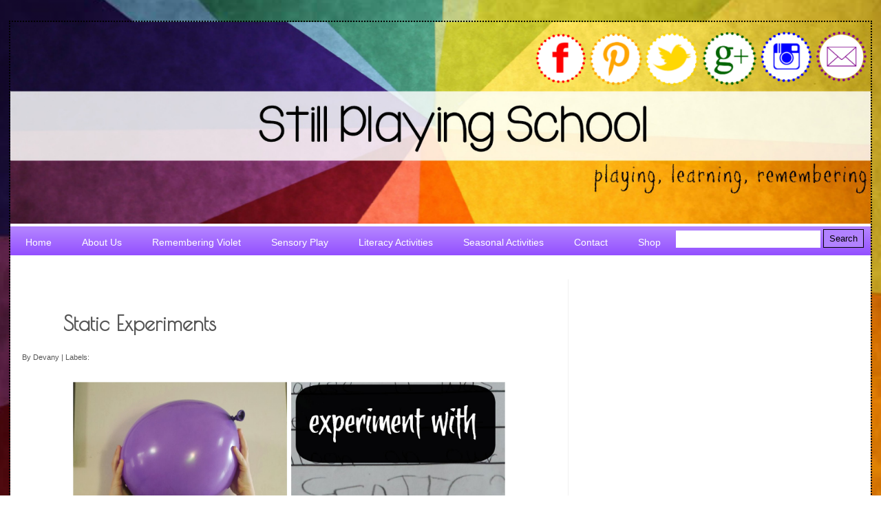

--- FILE ---
content_type: text/html; charset=UTF-8
request_url: https://www.stillplayingschool.com/2014/01/static-experiments.html
body_size: 19483
content:
<!DOCTYPE html>
<html class='v2' dir='ltr' xmlns='http://www.w3.org/1999/xhtml' xmlns:b='http://www.google.com/2005/gml/b' xmlns:data='http://www.google.com/2005/gml/data' xmlns:expr='http://www.google.com/2005/gml/expr'>
<head>
<link href='https://www.blogger.com/static/v1/widgets/335934321-css_bundle_v2.css' rel='stylesheet' type='text/css'/>
<!-- Google Tag Manager for Collective Bias -->
<script type='text/javascript'>
dataLayer = [{
	'trackingID':'UA-61181416-20',
	'javaScriptVersion':'analytics.js',
	'homePageURL':'http://www.stillplayingschool.com/'
}];
</script>
<noscript><iframe height='0' src='//www.googletagmanager.com/ns.html?id=GTM-PBN79J' style='display:none;visibility:hidden' width='0'></iframe></noscript>
<script type='text/javascript'>/*<![CDATA[*/(function(w,d,s,l,i){w[l]=w[l]||[];
w[l].push({'gtm.start':new Date().getTime(),event:'gtm.js'});
var f=d.getElementsByTagName(s)[0],j=d.createElement(s),dl=l!='dataLayer'?'&l='+l:'';
j.async=true;j.src='//www.googletagmanager.com/gtm.js?id='+i+dl;
f.parentNode.insertBefore(j,f);})(window,document,'script','dataLayer','GTM-PBN79J');
/*]]>*/</script>
<!-- End Google Tag Manager -->
<link href="//fonts.googleapis.com/css?family=Poiret+One" rel="stylesheet" type="text/css">
<meta content='width=1100' name='viewport'/>
<script data-cfasync='false' data-noptimize='1' src='//scripts.mediavine.com/tags/still-playing-school.js' type='text/javascript'></script>
<meta content='text/html; charset=UTF-8' http-equiv='Content-Type'/>
<meta content='blogger' name='generator'/>
<link href='https://www.stillplayingschool.com/favicon.ico' rel='icon' type='image/x-icon'/>
<link href='https://www.stillplayingschool.com/2014/01/static-experiments.html' rel='canonical'/>
<link rel="alternate" type="application/atom+xml" title="Still Playing School - Atom" href="https://www.stillplayingschool.com/feeds/posts/default" />
<link rel="alternate" type="application/rss+xml" title="Still Playing School - RSS" href="https://www.stillplayingschool.com/feeds/posts/default?alt=rss" />
<link rel="service.post" type="application/atom+xml" title="Still Playing School - Atom" href="https://www.blogger.com/feeds/4197809670591896593/posts/default" />

<link rel="alternate" type="application/atom+xml" title="Still Playing School - Atom" href="https://www.stillplayingschool.com/feeds/4734033109070985427/comments/default" />
<!--Can't find substitution for tag [blog.ieCssRetrofitLinks]-->
<link href='https://blogger.googleusercontent.com/img/b/R29vZ2xl/AVvXsEiChtAJHNUHvou1YGREqvpDEXxyGqXpwW4uXXF7Ur173UoSGSkvuAWg34tVPErB1qn6uy11q8aS4nJDnTfmGZOMAfJJYnz5N2PgFrydoH6s6ZD_KXpwFU_qBtSkJooY5opaiDkqnpLPqmg/s1600/balloon-static-experiements.jpg' rel='image_src'/>
<meta content='Several experiments to do with static and balloons' name='description'/>
<meta content='https://www.stillplayingschool.com/2014/01/static-experiments.html' property='og:url'/>
<meta content='Static Experiments ' property='og:title'/>
<meta content='Several experiments to do with static and balloons' property='og:description'/>
<meta content='https://blogger.googleusercontent.com/img/b/R29vZ2xl/AVvXsEiChtAJHNUHvou1YGREqvpDEXxyGqXpwW4uXXF7Ur173UoSGSkvuAWg34tVPErB1qn6uy11q8aS4nJDnTfmGZOMAfJJYnz5N2PgFrydoH6s6ZD_KXpwFU_qBtSkJooY5opaiDkqnpLPqmg/w1200-h630-p-k-no-nu/balloon-static-experiements.jpg' property='og:image'/>
<title>Static Experiments  | Still Playing School</title>
<style type='text/css'>@font-face{font-family:'Josefin Slab';font-style:normal;font-weight:400;font-display:swap;src:url(//fonts.gstatic.com/s/josefinslab/v29/lW-swjwOK3Ps5GSJlNNkMalNpiZe_ldbOR4W71msR349Lw.ttf)format('truetype');}</style>
<style id='page-skin-1' type='text/css'><!--
/*
-----------------------------------------------
Blogger Template Style
Name:     Simple
Designer: Josh Peterson
URL:      www.noaesthetic.com
----------------------------------------------- */
/* Variable definitions
====================
<Variable name="keycolor" description="Main Color" type="color" default="#66bbdd"/>
<Group description="Page Text" selector="body">
<Variable name="body.font" description="Font" type="font"
default="normal normal 12px Arial, Tahoma, Helvetica, FreeSans, sans-serif"/>
<Variable name="body.text.color" description="Text Color" type="color" default="#222222"/>
</Group>
<Group description="Backgrounds" selector=".body-fauxcolumns-outer">
<Variable name="body.background.color" description="Outer Background" type="color" default="#66bbdd"/>
<Variable name="content.background.color" description="Main Background" type="color" default="#ffffff"/>
<Variable name="header.background.color" description="Header Background" type="color" default="transparent"/>
</Group>
<Group description="Links" selector=".main-outer">
<Variable name="link.color" description="Link Color" type="color" default="#2288bb"/>
<Variable name="link.visited.color" description="Visited Color" type="color" default="#888888"/>
<Variable name="link.hover.color" description="Hover Color" type="color" default="#33aaff"/>
</Group>
<Group description="Blog Title" selector=".header h1">
<Variable name="header.font" description="Font" type="font"
default="normal normal 60px Arial, Tahoma, Helvetica, FreeSans, sans-serif"/>
<Variable name="header.text.color" description="Title Color" type="color" default="#3399bb" />
</Group>
<Group description="Blog Description" selector=".header .description">
<Variable name="description.text.color" description="Description Color" type="color"
default="#777777" />
</Group>
<Group description="Tabs Text" selector=".tabs-inner .widget li a">
<Variable name="tabs.font" description="Font" type="font"
default="normal normal 14px Arial, Tahoma, Helvetica, FreeSans, sans-serif"/>
<Variable name="tabs.text.color" description="Text Color" type="color" default="#999999"/>
<Variable name="tabs.selected.text.color" description="Selected Color" type="color" default="#000000"/>
</Group>
<Group description="Tabs Background" selector=".tabs-outer .PageList">
<Variable name="tabs.background.color" description="Background Color" type="color" default="#f5f5f5"/>
<Variable name="tabs.selected.background.color" description="Selected Color" type="color" default="#eeeeee"/>
</Group>
<Group description="Post Title" selector="h3.post-title, .comments h4">
<Variable name="post.title.font" description="Font" type="font"
default="normal normal 22px Arial, Tahoma, Helvetica, FreeSans, sans-serif"/>
</Group>
<Group description="Date Header" selector=".date-header">
<Variable name="date.header.color" description="Text Color" type="color"
default="#565656"/>
<Variable name="date.header.background.color" description="Background Color" type="color"
default="transparent"/>
</Group>
<Group description="Post Footer" selector=".post-footer">
<Variable name="post.footer.text.color" description="Text Color" type="color" default="#666666"/>
<Variable name="post.footer.background.color" description="Background Color" type="color"
default="#f9f9f9"/>
<Variable name="post.footer.border.color" description="Shadow Color" type="color" default="#eeeeee"/>
</Group>
<Group description="Gadgets" selector="h2">
<Variable name="widget.title.font" description="Title Font" type="font"
default="normal bold 11px Arial, Tahoma, Helvetica, FreeSans, sans-serif"/>
<Variable name="widget.title.text.color" description="Title Color" type="color" default="#000000"/>
<Variable name="widget.alternate.text.color" description="Alternate Color" type="color" default="#999999"/>
</Group>
<Group description="Images" selector=".main-inner">
<Variable name="image.background.color" description="Background Color" type="color" default="#ffffff"/>
<Variable name="image.border.color" description="Border Color" type="color" default="#eeeeee"/>
<Variable name="image.text.color" description="Caption Text Color" type="color" default="#565656"/>
</Group>
<Group description="Accents" selector=".content-inner">
<Variable name="body.rule.color" description="Separator Line Color" type="color" default="#eeeeee"/>
<Variable name="tabs.border.color" description="Tabs Border Color" type="color" default="#f1f1f1"/>
</Group>
<Variable name="body.background" description="Body Background" type="background"
color="#ffffff" default="$(color) none repeat scroll top left"/>
<Variable name="body.background.override" description="Body Background Override" type="string" default=""/>
<Variable name="body.background.gradient.cap" description="Body Gradient Cap" type="url"
default="url(//www.blogblog.com/1kt/simple/gradients_light.png)"/>
<Variable name="body.background.gradient.tile" description="Body Gradient Tile" type="url"
default="url(//www.blogblog.com/1kt/simple/body_gradient_tile_light.png)"/>
<Variable name="content.background.color.selector" description="Content Background Color Selector" type="string" default=".content-inner"/>
<Variable name="content.padding" description="Content Padding" type="length" default="10px"/>
<Variable name="content.padding.horizontal" description="Content Horizontal Padding" type="length" default="10px"/>
<Variable name="content.shadow.spread" description="Content Shadow Spread" type="length" default="40px"/>
<Variable name="content.shadow.spread.webkit" description="Content Shadow Spread (WebKit)" type="length" default="5px"/>
<Variable name="content.shadow.spread.ie" description="Content Shadow Spread (IE)" type="length" default="10px"/>
<Variable name="main.border.width" description="Main Border Width" type="length" default="0"/>
<Variable name="header.background.gradient" description="Header Gradient" type="url" default="none"/>
<Variable name="header.shadow.offset.left" description="Header Shadow Offset Left" type="length" default="-1px"/>
<Variable name="header.shadow.offset.top" description="Header Shadow Offset Top" type="length" default="-1px"/>
<Variable name="header.shadow.spread" description="Header Shadow Spread" type="length" default="1px"/>
<Variable name="header.padding" description="Header Padding" type="length" default="30px"/>
<Variable name="header.border.size" description="Header Border Size" type="length" default="1px"/>
<Variable name="header.bottom.border.size" description="Header Bottom Border Size" type="length" default="1px"/>
<Variable name="header.border.horizontalsize" description="Header Horizontal Border Size" type="length" default="0"/>
<Variable name="description.text.size" description="Description Text Size" type="string" default="140%"/>
<Variable name="tabs.margin.top" description="Tabs Margin Top" type="length" default="0" />
<Variable name="tabs.margin.side" description="Tabs Side Margin" type="length" default="30px" />
<Variable name="tabs.background.gradient" description="Tabs Background Gradient" type="url"
default="url(//www.blogblog.com/1kt/simple/gradients_light.png)"/>
<Variable name="tabs.border.width" description="Tabs Border Width" type="length" default="1px"/>
<Variable name="tabs.bevel.border.width" description="Tabs Bevel Border Width" type="length" default="1px"/>
<Variable name="date.header.padding" description="Date Header Padding" type="string" default="inherit"/>
<Variable name="date.header.letterspacing" description="Date Header Letter Spacing" type="string" default="inherit"/>
<Variable name="date.header.margin" description="Date Header Margin" type="string" default="inherit"/>
<Variable name="post.margin.bottom" description="Post Bottom Margin" type="length" default="25px"/>
<Variable name="image.border.small.size" description="Image Border Small Size" type="length" default="2px"/>
<Variable name="image.border.large.size" description="Image Border Large Size" type="length" default="5px"/>
<Variable name="page.width.selector" description="Page Width Selector" type="string" default=".region-inner"/>
<Variable name="page.width" description="Page Width" type="string" default="auto"/>
<Variable name="main.section.margin" description="Main Section Margin" type="length" default="15px"/>
<Variable name="main.padding" description="Main Padding" type="length" default="15px"/>
<Variable name="main.padding.top" description="Main Padding Top" type="length" default="30px"/>
<Variable name="main.padding.bottom" description="Main Padding Bottom" type="length" default="30px"/>
<Variable name="paging.background"
color="#ffffff"
description="Background of blog paging area" type="background"
default="transparent none no-repeat scroll top center"/>
<Variable name="footer.bevel" description="Bevel border length of footer" type="length" default="0"/>
<Variable name="mobile.background.overlay" description="Mobile Background Overlay" type="string"
default="transparent none repeat scroll top left"/>
<Variable name="mobile.background.size" description="Mobile Background Size" type="string" default="auto"/>
<Variable name="mobile.button.color" description="Mobile Button Color" type="color" default="#ffffff" />
<Variable name="startSide" description="Side where text starts in blog language" type="automatic" default="left"/>
<Variable name="endSide" description="Side where text ends in blog language" type="automatic" default="right"/>
*/
/* Content
----------------------------------------------- */
body {
font: normal normal 12px Arial, Tahoma, Helvetica, FreeSans, sans-serif;
color: #565656;
background: #ffffff none no-repeat scroll center center;
padding: 0 0 0 0;
}
html body .region-inner {
min-width: 0;
max-width: 100%;
width: auto;
}
a:link {
text-decoration:none;
color: #9900ff;
}
a:visited {
text-decoration:none;
color: #9900ff;
}
a:hover {
text-decoration:underline;
color: #9900ff;
}
.body-fauxcolumn-outer .fauxcolumn-inner {
background: transparent none repeat scroll top left;
_background-image: none;
}
.body-fauxcolumn-outer .cap-top {
position: absolute;
z-index: 1;
height: 400px;
width: 100%;
background: #ffffff none no-repeat scroll center center;
}
.body-fauxcolumn-outer .cap-top .cap-left {
width: 100%;
background: transparent none repeat-x scroll top left;
_background-image: none;
}
.content-outer {
-moz-box-shadow: 0 0 0 rgba(0, 0, 0, .15);
-webkit-box-shadow: 0 0 0 rgba(0, 0, 0, .15);
-goog-ms-box-shadow: 0 0 0 #333333;
box-shadow: 0 0 0 rgba(0, 0, 0, .15);
margin-bottom: 1px;
}
.content-inner {
padding: 10px 40px;
}
.content-inner {
background-color: #ffffff;
}
/* Header
----------------------------------------------- */
.header-outer {
background: transparent none repeat-x scroll 0 -400px;
_background-image: none;
}
.Header h1 {
font: normal normal 40px 'Trebuchet MS',Trebuchet,Verdana,sans-serif;
color: #9900ff;
text-shadow: 0 0 0 rgba(0, 0, 0, .2);
}
.Header h1 a {
color: #9900ff;
}
.Header .description {
font-size: 18px;
color: #838383;
}
.header-inner .Header .titlewrapper {
padding: 22px 0;
}
.header-inner .Header .descriptionwrapper {
padding: 0 0;
}
/* Tabs
----------------------------------------------- */
.tabs-inner .section:first-child {
border-top: 0 solid transparent;
}
.tabs-inner .section:first-child ul {
margin-top: -1px;
border-top: 1px solid transparent;
border-left: 1px solid transparent;
border-right: 1px solid transparent;
}
.tabs-inner .widget ul {
background: #f8f8f8 none repeat-x scroll 0 -800px;
_background-image: none;
border-bottom: 1px solid transparent;
margin-top: 0;
margin-left: -30px;
margin-right: -30px;
}
.tabs-inner .widget li a {
display: inline-block;
padding: .6em 1em;
font: normal bold 14px Arial, Tahoma, Helvetica, FreeSans, sans-serif;
color: #a1a1a1;
border-left: 1px solid #ffffff;
border-right: 1px solid transparent;
}
.tabs-inner .widget li:first-child a {
border-left: none;
}
.tabs-inner .widget li.selected a, .tabs-inner .widget li a:hover {
color: #000000;
background-color: #f1f1f1;
text-decoration: none;
}
/* Columns
----------------------------------------------- */
.main-outer {
border-top: 0 solid #f1f1f1;
}
.fauxcolumn-left-outer .fauxcolumn-inner {
border-right: 1px solid #f1f1f1;
}
.fauxcolumn-right-outer .fauxcolumn-inner {
border-left: 1px solid #f1f1f1;
}
/* Headings
----------------------------------------------- */
h2 {
margin: 0 0 1em 0;
font: normal bold 14px Arial, Tahoma, Helvetica, FreeSans, sans-serif;
color: #000000;
}
/* Widgets
----------------------------------------------- */
.widget .zippy {
color: #a1a1a1;
text-shadow: 2px 2px 1px rgba(0, 0, 0, .1);
}
.widget .popular-posts ul {
list-style: none;
}
/* Posts
----------------------------------------------- */
.date-header span {
background-color: transparent;
color: #ffffff;
padding: 0.4em;
letter-spacing: 3px;
margin: inherit;
}
.main-inner {
padding-top: 35px;
padding-bottom: 65px;
}
.main-inner .column-center-inner {
padding: 0 0;
}
.main-inner .column-center-inner .section {
margin: 0 1em;
}
.post {
margin: 0 0 45px 0;
}
h3.post-title, .comments h4 {
font-family: 'Poiret One', cursive;
font-size: 30px;
margin: .75em 0 0;
}
.post-body {
font-size: 110%;
line-height: 1.4;
position: relative;
}
.post-body img, .post-body .tr-caption-container, .Profile img, .Image img,
.BlogList .item-thumbnail img {
padding: 2px;
background: #ffffff;
border: 1px solid #f1f1f1;
-moz-box-shadow: 1px 1px 5px rgba(0, 0, 0, .1);
-webkit-box-shadow: 1px 1px 5px rgba(0, 0, 0, .1);
box-shadow: 1px 1px 5px rgba(0, 0, 0, .1);
}
.post-body img, .post-body .tr-caption-container {
padding: 5px;
}
.post-body .tr-caption-container {
color: #666666;
}
.post-body .tr-caption-container img {
padding: 0;
background: transparent;
border: none;
-moz-box-shadow: 0 0 0 rgba(0, 0, 0, .1);
-webkit-box-shadow: 0 0 0 rgba(0, 0, 0, .1);
box-shadow: 0 0 0 rgba(0, 0, 0, .1);
}
.post-header {
margin: 0 0 1.5em;
line-height: 1.6;
font-size: 90%;
}
.post-footer {
margin: 20px -2px 0;
padding: 5px 10px;
color: #767676;
background-color: #fcfcfc;
border-bottom: 1px solid #f1f1f1;
line-height: 1.6;
font-size: 90%;
}
#comments .comment-author {
padding-top: 1.5em;
border-top: 1px solid #f1f1f1;
background-position: 0 1.5em;
}
#comments .comment-author:first-child {
padding-top: 0;
border-top: none;
}
.avatar-image-container {
margin: .2em 0 0;
}
#comments .avatar-image-container img {
border: 1px solid #f1f1f1;
}
/* Comments
----------------------------------------------- */
.comments .comments-content .icon.blog-author {
background-repeat: no-repeat;
background-image: url([data-uri]);
}
.comments .comments-content .loadmore a {
border-top: 1px solid #a1a1a1;
border-bottom: 1px solid #a1a1a1;
}
.comments .comment-thread.inline-thread {
background-color: #fcfcfc;
}
.comments .continue {
border-top: 2px solid #a1a1a1;
}
/* Accents
---------------------------------------------- */
.section-columns td.columns-cell {
border-left: 1px solid #f1f1f1;
}
.blog-pager {
background: transparent url(//www.blogblog.com/1kt/simple/paging_dot.png) repeat-x scroll top center;
}
.blog-pager-older-link, .home-link,
.blog-pager-newer-link {
background-color: #ffffff;
padding: 5px;
}
.footer-outer {
border-top: 1px dashed #bbbbbb;
}
/* Mobile
----------------------------------------------- */
body.mobile  {
background-size: auto;
}
.mobile .body-fauxcolumn-outer {
background: transparent none repeat scroll top left;
}
.mobile .body-fauxcolumn-outer .cap-top {
background-size: 100% auto;
}
.mobile .content-outer {
-webkit-box-shadow: 0 0 3px rgba(0, 0, 0, .15);
box-shadow: 0 0 3px rgba(0, 0, 0, .15);
}
body.mobile .AdSense {
margin: 0 -0;
}
.mobile .tabs-inner .widget ul {
margin-left: 0;
margin-right: 0;
}
.mobile .post {
margin: 0;
}
.mobile .main-inner .column-center-inner .section {
margin: 0;
}
.mobile .date-header span {
padding: 0.1em 10px;
margin: 0 -10px;
}
.mobile h3.post-title {
margin: 0;
}
.mobile .blog-pager {
background: transparent none no-repeat scroll top center;
}
.mobile .footer-outer {
border-top: none;
}
.mobile .main-inner, .mobile .footer-inner {
background-color: #ffffff;
}
.mobile-index-contents {
color: #565656;
}
.mobile-link-button {
background-color: #9900ff;
}
.mobile-link-button a:link, .mobile-link-button a:visited {
color: #ffffff;
}
.mobile .tabs-inner .section:first-child {
border-top: none;
}
.mobile .tabs-inner .PageList .widget-content {
background-color: #f1f1f1;
color: #000000;
border-top: 1px solid transparent;
border-bottom: 1px solid transparent;
}
.mobile .tabs-inner .PageList .widget-content .pagelist-arrow {
border-left: 1px solid transparent;
}
#header-inner img {margin: 0 auto !important;}
#header-inner {text-align:center !important;}
.PageList {text-align:center !important;}
.PageList li {display:inline !important; float:none !important;}.content-outer{
border: 2px dotted #000000; }html, body {
background: url('https://blogger.googleusercontent.com/img/b/R29vZ2xl/AVvXsEgRB6GkRR680h73h5f21EuTnVUF6GxwXG9zQIFYn5Eco2F4EBi2w89P4m91a2oY42IGoZgjTtq1zrIK3qAMO7LpI9UBoedpvD_p5z6Fa3x_25cs9lcBno2FLQHrryjVZn9EJj9yQ4RDZPQe/s1600/background.png') no-repeat center center fixed;
-webkit-background-size: cover;
-moz-background-size: cover;
-o-background-size: cover;
background-size: cover;
}
.post-title {
text-align:left;
padding: 20px 65px 0px;
}
.post { border-bottom: 2px dotted #b182ff; padding-bottom: 10px; margin:  10px 0px  10px 0px;}
.post-body img, .post-body .tr-caption-container, .Profile img, .Image img,
.BlogList .item-thumbnail img {
padding: 0 !important;
border: none !important;
background: none !important;
-moz-box-shadow: 0px 0px 0px transparent !important;
-webkit-box-shadow: 0px 0px 0px transparent !important;
box-shadow: 0px 0px 0px transparent !important;
}
aside .sidebar h2.title, .sidebar h2 {
font-size: 24px;
font-weight: bold;
font-family: 'Poiret One' !important;
border-bottom: 2px dotted #b182ff;
padding-bottom: 0px;
text-align: center;
}
.sidebar .widget {
border: 2px dotted #b182ff;
padding: 5px;
}
.content-inner {
padding: 0px;
}
.comments .comment-block {
background: #ffffff;
color: #555;
box-shadow: 0 4px 10px #ffffff;
position: relative;
margin-top: 10px;
margin-left: 70px;
padding: 10px;
border: 2px dotted #b182ff !important;
border-radius:10px;
font: 1.190em/1.2 Arial,Georgia,sans-serif;
}
.comments .avatar-image-container {
width: 60px;
height: 60px;
max-height: 60px;
margin:0px 0px 0 0;
padding: 0px;
border: 2px dotted #b182ff;
border-radius:60px;
}
.comments .avatar-image-container img {
overflow:hidden;
width: 60px;
height: 60px;
max-width: 60px;
border:0 !important;
border-radius:60px;
}
.comments .comment-thread.inline-thread {
background: none;
}
.comments .continue {
border-top: 0px solid transparent;
}
.comments .comments-content .datetime {
float: right;
font-size: 12px;
}
.comments .comments-content .user a{
font-size: 15px;
color: #498EC9;
}
.comments .comments-content .datetime a:hover{
color: #777;
text-decoration: none;
}
.comments .comments-content .comment:first-child {
padding-top: 0px;
}
.comments .comments-content .comment {
margin-bottom: 0px;
padding-bottom: 0px;
}
.comments .continue a {
padding: 0px;
}
.comments .comments-content .icon.blog-author {
background-image: none;
}
.post-footer
{
display: none;
}
@charset 'UTF-8';
/* Base Styles */
#cssmenu > ul,
#cssmenu > ul li,
#cssmenu > ul ul {
list-style: none;
margin: 0;
padding: 0;
}
#cssmenu > ul {
position: relative;
z-index: 597;
}
#cssmenu > ul li {
float: left;
min-height: 1px;
line-height: 1.3em;
vertical-align: middle;
}
#cssmenu > ul li.hover,
#cssmenu > ul li:hover {
position: relative;
z-index: 599;
cursor: default;
}
#cssmenu > ul ul {
visibility: hidden;
position: absolute;
top: 100%;
left: 0;
z-index: 598;
width: 100%;
}
#cssmenu > ul ul li {
float: none;
}
#cssmenu > ul ul ul {
top: 1px;
left: 99%;
}
#cssmenu > ul li:hover > ul {
visibility: visible;
}
/* Align last drop down RTL */
#cssmenu > ul > li.last ul ul {
left: auto !important;
right: 99%;
}
#cssmenu > ul > li.last ul {
left: auto;
right: 0;
}
#cssmenu > ul > li.last {
text-align: right;
}
/* Theme Styles */
#cssmenu > ul {
border-top: 4px solid #b282ff;
font-family: Calibri, Tahoma, Arial, sans-serif;
font-size: 14px;
background: #b282ff;
background: -moz-linear-gradient(top, #b282ff 0%, #934fff 100%);
background: -webkit-gradient(linear, left top, left bottom, color-stop(0%, #b282ff), color-stop(100%, #934fff));
background: -webkit-linear-gradient(top, #b282ff 0%, #934fff 100%);
background: linear-gradient(top, #b282ff 0%, #934fff 100%);
width: auto;
zoom: 1;
}
#cssmenu > ul:before {
content: '';
display: block;
}
#cssmenu > ul:after {
content: '';
display: table;
clear: both;
}
#cssmenu > ul li a {
display: inline-block;
padding: 10px 22px;
}
#cssmenu > ul > li.active,
#cssmenu > ul > li.active:hover {
background-color: #b282ff;
}
#cssmenu > ul > li > a:link,
#cssmenu > ul > li > a:active,
#cssmenu > ul > li > a:visited {
color: #ffffff;
}
#cssmenu > ul > li > a:hover {
color: #ffffff;
}
#cssmenu > ul ul ul {
top: 0;
}
#cssmenu > ul li li {
background-color: #b282ff;
border-bottom: 1px solid #ffffff;
font-size: 12px;
}
#cssmenu > ul li.hover,
#cssmenu > ul li:hover {
background-color: #F5F5F5;
}
#cssmenu > ul > li.hover,
#cssmenu > ul > li:hover {
background-color: #b282ff;
-webkit-box-shadow: inset 0 -3px 0 rgba(0, 0, 0, 0.15);
-moz-box-shadow: inset 0 -3px 0 rgba(0, 0, 0, 0.15);
box-shadow: inset 0 -3px 0 rgba(0, 0, 0, 0.15);
}
#cssmenu > ul a:link,
#cssmenu > ul a:visited {
color: #ffffff;
text-decoration: none;
}
#cssmenu > ul a:hover {
color: #b282ff;
}
#cssmenu > ul a:active {
color: #ffffff;
}
#cssmenu > ul ul {
border: 1px solid #CCC 9;
-webkit-box-shadow: 0 0px 2px 1px rgba(0, 0, 0, 0.15);
-moz-box-shadow: 0 0px 2px 1px rgba(0, 0, 0, 0.15);
box-shadow: 0 0px 2px 1px rgba(0, 0, 0, 0.15);
width: 150px;
}
#search-box {
background: #ffffff;
border: 0px solid #ffffff;
height: 15px;
line-height: 20px;
width: 150px;
padding: 5px 30px;
}
#search-btn {
background: #b182ff;
border: 1px solid #000000;
padding: 5px 8px;
}body.mobile {
background-image: none;
}

--></style>
<style id='template-skin-1' type='text/css'><!--
body {
min-width: 1250px;
}
.content-outer, .content-fauxcolumn-outer, .region-inner {
min-width: 1250px;
max-width: 1250px;
_width: 1250px;
}
.main-inner .columns {
padding-left: 0px;
padding-right: 440px;
}
.main-inner .fauxcolumn-center-outer {
left: 0px;
right: 440px;
/* IE6 does not respect left and right together */
_width: expression(this.parentNode.offsetWidth -
parseInt("0px") -
parseInt("440px") + 'px');
}
.main-inner .fauxcolumn-left-outer {
width: 0px;
}
.main-inner .fauxcolumn-right-outer {
width: 440px;
}
.main-inner .column-left-outer {
width: 0px;
right: 100%;
margin-left: -0px;
}
.main-inner .column-right-outer {
width: 440px;
margin-right: -440px;
}
#layout {
min-width: 0;
}
#layout .content-outer {
min-width: 0;
width: 800px;
}
#layout .region-inner {
min-width: 0;
width: auto;
}
#HTML15{
margin-left:0px;
}
--></style>
<!-- Google tag (gtag.js) -->
<script async='true' src='https://www.googletagmanager.com/gtag/js?id=G-6PWERSP0TG'></script>
<script>
        window.dataLayer = window.dataLayer || [];
        function gtag(){dataLayer.push(arguments);}
        gtag('js', new Date());
        gtag('config', 'G-6PWERSP0TG');
      </script>
<script type='text/javascript'>
      var thumbnail_mode = "no-float" ;
      summary_noimg = 300;
      summary_img = 350; 
      img_thumb_height = 250; 
      img_thumb_width = 200;
    </script>
<script type='text/javascript'>
      //<![CDATA[
      function removeHtmlTag(strx,chop){
        if(strx.indexOf("<")!=-1)
        {
          var s = strx.split("<");
          for(var i=0;i<s.length;i++){
            if(s[i].indexOf(">")!=-1){
              s[i] = s[i].substring(s[i].indexOf(">")+1,s[i].length);
            } }
          strx = s.join("");
        }
        chop = (chop < strx.length-1) ? chop : strx.length-2;
        while(strx.charAt(chop-1)!=' ' && strx.indexOf(' ',chop)!=-1) chop++;
        strx = strx.substring(0,chop-1);
        return strx+'...';
      }
      function createSummaryAndThumb(pID){
        var div = document.getElementById(pID);
        var imgtag = "";
        var img = div.getElementsByTagName("img");
        var summ = summary_noimg;
        if(img.length>=1) {
          imgtag = '<span style="float:left; padding:0px 10px 5px 0px;"><img src="'+img[0].src+'" width="'+img_thumb_width+'px" height="'+img_thumb_height +'px"/></span>';
          summ = summary_img;
        }
        var summary = imgtag + '<div>' + removeHtmlTag(div.innerHTML,summ) + '</div>';
        div.innerHTML = summary;
      }
      //]]>
    </script>
<style>
      #Attribution1 {
        display: none;
      }
    </style>
<script type='text/javascript'>
      //<![CDATA[ 
      var DateCalendar; 
      function changeDate(d){ 
        if (d == "") { 
          d = DateCalendar; 
        } 
        var da = d.split(' '); 
        day = "<strong class='date_day'>"+da[0]+"</strong>"; 
        month = "<strong class='date_month'>"+da[1].slice(0,3)+"</strong>"; 
        year = "<strong class='date_year'>"+da[2]+"</strong>"; 
        document.write(month+day+year); 
        DateCalendar = d; 
      } 
      //]]> 
    </script>
<style type='text/css'>
        /* Calendar style date */ 
        #Date { 
          position:absolute; 
          background: #ffffff; /* CHANGE BACKGROUND COLOUR - use #HEXVALUE or url("DIRECT-IMAGE-URL")*/
          display: block; 
          width:60px; /* CHANGE WIDTH */
          height:60px; /* CHANGE HEIGHT */
          float: left; /* CHANGE POSITION OF DATE - left none right */
          margin: 10px 0px 0 -5px; /* CHANGE POSITION OF DATE */
          padding: 0px; 
          border: 2px dotted #b182ff; 
          text-transform: uppercase; /* CHANGE TEXT STYLE - lowercase uppercase */
          -webkit-border-radius: 100px; /* CHANGE RADIUS OF CIRCLE */
          -moz-border-radius: 100px; /* CHANGE RADIUS OF CIRCLE */
          border-radius: 100px; /* CHANGE RADIUS OF CIRCLE */
          box-shadow: 0px 0px 0px rgb(102, 102, 102); /* CHANGE SHADOW */
        } 
        .date_day { 
          display: block; 
          color:#000000; /* CHANGE DATE COLOUR*/
          font-size: 24px; /* CHANGE FONT SIZE OF DAY */
          font-weight:normal; /* CHANGE TEXT STYLE - bold normal light */ 
          margin-top:-5px; 
          text-align:center; 
        } 
        .date_month { 
          display: block; 
          font-size: 15px; /* CHANGE FONT SIZE OF MONTH */
          font-weight:normal; /* CHANGE TEXT STYLE - bold normal light */
          color:#000000; /* CHANGE MONTH COLOUR */ 
          margin-top:4px; 
          text-align:center; 
        } 
        .date_year { 
          display: block; 
          color:#000000; /* CHANGE YEAR COLOUR */ 
          font-size: 10px; /* CHANGE FONT SIZE OF YEAR */ 
          margin-top:-8px; 
          text-align:center; 
        } 
      </style>
<script type='text/javascript'>
      //<![CDATA[
      (function() {
        var shr = document.createElement('script');
        shr.setAttribute('data-cfasync', 'false');
        shr.src = '//dsms0mj1bbhn4.cloudfront.net/assets/pub/shareaholic.js';
        shr.type = 'text/javascript'; shr.async = 'true';
        shr.onload = shr.onreadystatechange = function() {
          var rs = this.readyState;
          if (rs && rs != 'complete' && rs != 'loaded') return;
          var site_id = '226a782ac6cf12e036b9d2045ebe9fa3';
          try { Shareaholic.init(site_id); } catch (e) {}
        };
        var s = document.getElementsByTagName('script')[0];
        s.parentNode.insertBefore(shr, s);
      })();
      //]]>
    </script>
<!--Related Posts with thumbnails Scripts and Styles Start-->
<!-- remove -->
<style type='text/css'>
        #related-posts{float:left;width:auto;}
        #related-posts a{border-right: 1px dotted #eaeaea;}
        #related-posts a:hover{background: #f2f2f2;}
        #related-posts h2{margin-top: 10px;background:none;font:18px Oswald;padding:3px;color:#999999; text-transform:uppercase;}
        #related-posts .related_img {margin:5px;border:4px solid #f2f2f2;width:100px;height:100px;transition:all 300ms ease-in-out;-webkit-transition:all 300ms ease-in-out;-moz-transition:all 300ms ease-in-out;-o-transition:all 300ms ease-in-out;-ms-transition:all 300ms ease-in-out;}
        #related-title {color:#222;text-align:center;padding: 0 10px;font-size:14px Oswald; line-height:16px;text-shadow:0 2px 2px #fff;height:28px;width:100px;}
        #related-posts .related_img:hover{border:4px solid #E8E8E8;opacity:.7;filter:alpha(opacity=70);-moz-opacity:.7;-khtml-opacity:.7}</style>
<script src="//helplogger.googlecode.com/svn/trunk/relatedposts.js" type="text/javascript"></script>
<!-- remove -->
<!--Related Posts with thumbnails Scripts and Styles End-->
<link href='https://www.blogger.com/dyn-css/authorization.css?targetBlogID=4197809670591896593&amp;zx=41ab2db7-9c18-439a-927c-39d5fc76267c' media='none' onload='if(media!=&#39;all&#39;)media=&#39;all&#39;' rel='stylesheet'/><noscript><link href='https://www.blogger.com/dyn-css/authorization.css?targetBlogID=4197809670591896593&amp;zx=41ab2db7-9c18-439a-927c-39d5fc76267c' rel='stylesheet'/></noscript>
<meta name='google-adsense-platform-account' content='ca-host-pub-1556223355139109'/>
<meta name='google-adsense-platform-domain' content='blogspot.com'/>

<!-- data-ad-client=ca-pub-4485069830850559 -->

</head>
<body class='loading item'>
<div class='navbar no-items section' id='navbar'>
</div>
<div class='body-fauxcolumns'>
<div class='fauxcolumn-outer body-fauxcolumn-outer'>
<div class='cap-top'>
<div class='cap-left'></div>
<div class='cap-right'></div>
</div>
<div class='fauxborder-left'>
<div class='fauxborder-right'></div>
<div class='fauxcolumn-inner'>
</div>
</div>
<div class='cap-bottom'>
<div class='cap-left'></div>
<div class='cap-right'></div>
</div>
</div>
</div>
<div class='content'>
<div class='content-fauxcolumns'>
<div class='fauxcolumn-outer content-fauxcolumn-outer'>
<div class='cap-top'>
<div class='cap-left'></div>
<div class='cap-right'></div>
</div>
<div class='fauxborder-left'>
<div class='fauxborder-right'></div>
<div class='fauxcolumn-inner'>
</div>
</div>
<div class='cap-bottom'>
<div class='cap-left'></div>
<div class='cap-right'></div>
</div>
</div>
</div>
<div class='content-outer'>
<div class='content-cap-top cap-top'>
<div class='cap-left'></div>
<div class='cap-right'></div>
</div>
<div class='fauxborder-left content-fauxborder-left'>
<div class='fauxborder-right content-fauxborder-right'></div>
<div class='content-inner'>
<header>
<div class='header-outer'>
<div class='header-cap-top cap-top'>
<div class='cap-left'></div>
<div class='cap-right'></div>
</div>
<div class='fauxborder-left header-fauxborder-left'>
<div class='fauxborder-right header-fauxborder-right'></div>
<div class='region-inner header-inner'>
<div class='header section' id='header'><div class='widget HTML' data-version='1' id='HTML15'>
<div class='widget-content'>
<img src="https://blogger.googleusercontent.com/img/b/R29vZ2xl/AVvXsEiEufMFzmjcwTb2QZAdUT3m8qJjc5FYQRXu7DHbtGguoK8QD29K9myTpg-Expr13rm4OUD9OAKUxsGeQnHnwHUuGc6nQ6_yV37XkkSA4pSJ58hYAC16ep-sQI1ATOh9oBNyZAot-i8XCc8/s1600/banner-3.png" usemap="#imgmap2015315204219" />
<map id="imgmap2015315204219" name="imgmap2015315204219">
<area shape="circle" alt="" title="" coords="799,52,34" href="https://www.facebook.com/stillplayingschool" target="_blank" />
<area shape="circle" alt="" title="" coords="881,53,35" href="https://www.pinterest.com/stillplaying/" target="_blank" />


<area shape="circle" alt="" title="" coords="1128,49,34" href="https://instagram.com/stillplayingschool/" target="_blank" />
<area shape="circle" alt="" title="" coords="1208,49,33" href="mailto:stillplayingschool@gmail.com" target="_blank" />
</map>
</div>
<div class='clear'></div>
</div></div>
</div>
</div>
<div class='header-cap-bottom cap-bottom'>
<div class='cap-left'></div>
<div class='cap-right'></div>
</div>
</div>
</header>
<div id='cssmenu'>
<ul>
<li>
<a href='http://www.stillplayingschool.com/'>
<span>
                      Home
                    </span>
</a>
</li>
<li>
<a href='http://www.stillplayingschool.com/p/about-us.html'>
<span>
                      About Us
                    </span>
</a>
</li>
<li>
<a href='http://www.stillplayingschool.com/p/remembering-violet.html'>
<span>
                      Remembering Violet
                    </span>
</a>
</li>
<li class='has-sub'>
<a href='http://www.stillplayingschool.com/search/label/sensory'>
<span>
                      Sensory Play
                    </span>
</a>
<ul>
<li>
<a href='http://www.stillplayingschool.com/search/label/sensory'>
<span>
                          Sensory Bins
                        </span>
</a>
</li>
<li>
<a href='https://www.stillplayingschool.com/p/light-table-activities.html'>
<span>
                          Light Table
                        </span>
</a>
</li>
<li class='last'>
<a href='http://www.stillplayingschool.com/search/label/water'>
<span>
                          Water Play
                        </span>
</a>
</li>
</ul>
</li>
<li class='has-sub'>
<a href='http://www.stillplayingschool.com/search/label/literacy'>
<span>
                      Literacy Activities
                    </span>
</a>
<ul>
<li>
<a href='http://www.stillplayingschool.com/search/label/letters'>
<span>
                          Letters
                        </span>
</a>
</li>
<li>
<a href='http://www.stillplayingschool.com/search/label/reading'>
<span>
                          Reading
                        </span>
</a>
</li>
<li>
<a href='http://www.stillplayingschool.com/search/label/sight%20words'>
<span>
                          Sight Words
                        </span>
</a>
</li>
<li class='last'>
<a href='http://www.stillplayingschool.com/search/label/writing'>
<span>
                          Writing
                        </span>
</a>
</li>
</ul>
</li>
<li class='has-sub'>
<a href='http://www.stillplayingschool.com/search/label/seasons'>
<span>
                      Seasonal Activities
                    </span>
</a>
<ul>
<li>
<a href='http://www.stillplayingschool.com/search/label/winter'>
<span>
                          Winter
                        </span>
</a>
</li>
<li>
<a href='https://www.stillplayingschool.com/p/valentines-day-activities-for-kids.html'>
<span>
                          Valentine's Day
                        </span>
</a>
</li>
<li>
<a href='http://www.stillplayingschool.com/search/label/st.%20patrick%27s%20day'>
<span>
                          St. Patrick's Day
                        </span>
</a>
</li>
<li>
<a href='http://www.stillplayingschool.com/search/label/spring'>
<span>
                          Spring
                        </span>
</a>
</li>
<li>
<a href='https://www.stillplayingschool.com/p/easter-activities-for-kids.html'>
<span>
                          Easter
                        </span>
</a>
</li>
<li>
<a href='http://www.stillplayingschool.com/search/label/summer'>
<span>
                          Summer
                        </span>
</a>
</li>
<li>
<a href='http://www.stillplayingschool.com/search/label/fall'>
<span>
                          Fall
                        </span>
</a>
</li>
<li>
<a href='http://www.stillplayingschool.com/search/label/Halloween'>
<span>
                          Halloween
                        </span>
</a>
</li>
<li>
<a href='http://www.stillplayingschool.com/p/thanksgiving-activities-for-kids.html'>
<span>
                          Thanksgiving
                        </span>
</a>
</li>
<li class='last'>
<a href='https://www.stillplayingschool.com/p/christmas-activities-for-kids.html'>
<span>
                          Christmas
                        </span>
</a>
</li>
</ul>
</li>
<li>
<a href='mailto:stillplayingschool@gmail.com'>
<span>
                      Contact
                    </span>
</a>
</li>
<li>
<a href='https://store.sendowl.com/s/fb76a24c-f1e6-411a-b660-55f6a4cdc0b7'>
<span>
                      Shop
                    </span>
</a>
</li>
<li class='last'>
<form action='/search' id='searchthis' method='get' style='display: inline;'>
<input background='white' id='search-box' name='q' size='30' type='text'/>
<input id='search-btn' type='submit' value='Search'/>
</form>
</li>
</ul>
</div>
<div class='tabs-outer'>
<div class='tabs-cap-top cap-top'>
<div class='cap-left'></div>
<div class='cap-right'></div>
</div>
<div class='fauxborder-left tabs-fauxborder-left'>
<div class='fauxborder-right tabs-fauxborder-right'></div>
<div class='region-inner tabs-inner'>
<div class='tabs no-items section' id='crosscol'></div>
<div class='tabs no-items section' id='crosscol-overflow'></div>
</div>
</div>
<div class='tabs-cap-bottom cap-bottom'>
<div class='cap-left'></div>
<div class='cap-right'></div>
</div>
</div>
<div class='main-outer'>
<div class='main-cap-top cap-top'>
<div class='cap-left'></div>
<div class='cap-right'></div>
</div>
<div class='fauxborder-left main-fauxborder-left'>
<div class='fauxborder-right main-fauxborder-right'></div>
<div class='region-inner main-inner'>
<div class='columns fauxcolumns'>
<div class='fauxcolumn-outer fauxcolumn-center-outer'>
<div class='cap-top'>
<div class='cap-left'></div>
<div class='cap-right'></div>
</div>
<div class='fauxborder-left'>
<div class='fauxborder-right'></div>
<div class='fauxcolumn-inner'>
</div>
</div>
<div class='cap-bottom'>
<div class='cap-left'></div>
<div class='cap-right'></div>
</div>
</div>
<div class='fauxcolumn-outer fauxcolumn-left-outer'>
<div class='cap-top'>
<div class='cap-left'></div>
<div class='cap-right'></div>
</div>
<div class='fauxborder-left'>
<div class='fauxborder-right'></div>
<div class='fauxcolumn-inner'>
</div>
</div>
<div class='cap-bottom'>
<div class='cap-left'></div>
<div class='cap-right'></div>
</div>
</div>
<div class='fauxcolumn-outer fauxcolumn-right-outer'>
<div class='cap-top'>
<div class='cap-left'></div>
<div class='cap-right'></div>
</div>
<div class='fauxborder-left'>
<div class='fauxborder-right'></div>
<div class='fauxcolumn-inner'>
</div>
</div>
<div class='cap-bottom'>
<div class='cap-left'></div>
<div class='cap-right'></div>
</div>
</div>
<!-- corrects IE6 width calculation -->
<div class='columns-inner'>
<div class='column-center-outer'>
<div class='column-center-inner'>
<div class='main section' id='main'><div class='widget Blog' data-version='1' id='Blog1'>
<div class='blog-posts hfeed'>
<!--Can't find substitution for tag [defaultAdStart]-->

                                        <div class="date-outer">
                                      

                                        <div class="date-posts">
                                      
<div class='post-outer'>
<div class='post hentry uncustomized-post-template' itemprop='blogPost' itemscope='itemscope' itemtype='http://schema.org/BlogPosting'>
<meta content='https://blogger.googleusercontent.com/img/b/R29vZ2xl/AVvXsEiChtAJHNUHvou1YGREqvpDEXxyGqXpwW4uXXF7Ur173UoSGSkvuAWg34tVPErB1qn6uy11q8aS4nJDnTfmGZOMAfJJYnz5N2PgFrydoH6s6ZD_KXpwFU_qBtSkJooY5opaiDkqnpLPqmg/s1600/balloon-static-experiements.jpg' itemprop='image_url'/>
<meta content='4197809670591896593' itemprop='blogId'/>
<meta content='4734033109070985427' itemprop='postId'/>
<a name='4734033109070985427'></a>
<h3 class='post-title entry-title' itemprop='name'>
Static Experiments 
</h3>
<div class='post-header'>
<div class='post-header-line-1'></div>
<div style='margin: 15px 0; border-bottom: 0px solid #F2F2F2;padding: 5px;'>
                                      By 
                                      Devany
                                      |  Labels: 
                                      
<span class='post-comment-link' style='Float:right;'>
</span>
</div>
</div>
<div class='post-body entry-content' id='post-body-4734033109070985427' itemprop='articleBody'>
<div class="separator" style="clear: both; text-align: center;">
<a href="https://blogger.googleusercontent.com/img/b/R29vZ2xl/AVvXsEiChtAJHNUHvou1YGREqvpDEXxyGqXpwW4uXXF7Ur173UoSGSkvuAWg34tVPErB1qn6uy11q8aS4nJDnTfmGZOMAfJJYnz5N2PgFrydoH6s6ZD_KXpwFU_qBtSkJooY5opaiDkqnpLPqmg/s1600/balloon-static-experiements.jpg" imageanchor="1" style="margin-left: 1em; margin-right: 1em;"><img border="0" height="640" src="https://blogger.googleusercontent.com/img/b/R29vZ2xl/AVvXsEiChtAJHNUHvou1YGREqvpDEXxyGqXpwW4uXXF7Ur173UoSGSkvuAWg34tVPErB1qn6uy11q8aS4nJDnTfmGZOMAfJJYnz5N2PgFrydoH6s6ZD_KXpwFU_qBtSkJooY5opaiDkqnpLPqmg/s1600/balloon-static-experiements.jpg" width="640" /></a></div>
<br />
It's the perfect time of year here to experiment with static and balloons! &nbsp;I got the idea as I watched baby D toss and turn in his crib the other night: spark, spark, spark! &nbsp;E's hair has also been a static flyaway mess and we've been shocking each other accidentally when we touch! &nbsp;Time to do some purposeful activities with the static.<br />
<a name="more"></a> <br />
<br />
<div class="separator" style="clear: both; text-align: center;">
<a href="https://blogger.googleusercontent.com/img/b/R29vZ2xl/AVvXsEhCVlXG2A2yWS83VE0qSLpYmS44PheIThyphenhyphenvFGPi9PopiaH_goz5PMux96lteVtsucDEyPsUDN0-n6P1wPG-__bfty_Aq9MIFz1SSiVpuf143m74pG_F3Vk4tj_B8kSz2JoKuv2VnR8vv7M/s1600/static-experiment.jpg" imageanchor="1" style="margin-left: 1em; margin-right: 1em;"><img border="0" height="320" src="https://blogger.googleusercontent.com/img/b/R29vZ2xl/AVvXsEhCVlXG2A2yWS83VE0qSLpYmS44PheIThyphenhyphenvFGPi9PopiaH_goz5PMux96lteVtsucDEyPsUDN0-n6P1wPG-__bfty_Aq9MIFz1SSiVpuf143m74pG_F3Vk4tj_B8kSz2JoKuv2VnR8vv7M/s1600/static-experiment.jpg" width="240" /></a></div>
<div class="separator" style="clear: both; text-align: center;">
<br /></div>
<div class="separator" style="clear: both; text-align: left;">
First we discovered how our hair would stand up if we rubbed a balloon on our head then slowly lifted the balloon up.</div>
<div class="separator" style="clear: both; text-align: left;">
<br /></div>
<div class="separator" style="clear: both; text-align: center;">
<a href="https://blogger.googleusercontent.com/img/b/R29vZ2xl/AVvXsEhDOdQmlnuV7czapYooML7EdzHXSWqhC9JjxvjcAE3mtTGqoqfue7rX4BTjLIwvciYCm6OoTx0WsQoMgI3iTZgjJ4M7_Vply3hTNx2Lm7qnrl0L2s29XJNnskLX8baILSxm4tryQM3Zruc/s1600/static-balloon-wall.jpg" imageanchor="1" style="margin-left: 1em; margin-right: 1em;"><img border="0" height="400" src="https://blogger.googleusercontent.com/img/b/R29vZ2xl/AVvXsEhDOdQmlnuV7czapYooML7EdzHXSWqhC9JjxvjcAE3mtTGqoqfue7rX4BTjLIwvciYCm6OoTx0WsQoMgI3iTZgjJ4M7_Vply3hTNx2Lm7qnrl0L2s29XJNnskLX8baILSxm4tryQM3Zruc/s1600/static-balloon-wall.jpg" width="206" /></a></div>
<div class="separator" style="clear: both; text-align: center;">
<br /></div>
<div class="separator" style="clear: both; text-align: left;">
E was amazed that the balloon would also stick to the wall after being rubbed on our heads. &nbsp;I asked her what was holding it there. &nbsp;"Tape? &nbsp;Glue? &nbsp;Magic? &nbsp;No! &nbsp;It's static electricity!"</div>
<div class="separator" style="clear: both; text-align: left;">
<br /></div>
<div class="separator" style="clear: both; text-align: left;">
We used a hole punch to make colorful confetti and held the charged balloon above those.</div>
<div class="separator" style="clear: both; text-align: left;">
<br /></div>
<div class="separator" style="clear: both; text-align: center;">
<a href="https://blogger.googleusercontent.com/img/b/R29vZ2xl/AVvXsEiy65nlO1IQQ3dHa7Yoq8bEJS_AKc9gDMSipBR5BHcvz61JGlYFMMrUWnsVTsZSyMD2tRXr7EOvZh1ckgOfM62ADex-N06x-GMYh3V6SLAOJq3xkMK1JMgsA_D30pJ2-u0IuHHXxj5jgKI/s1600/balloon-static-experiments.jpg" imageanchor="1" style="margin-left: 1em; margin-right: 1em;"><img border="0" height="400" src="https://blogger.googleusercontent.com/img/b/R29vZ2xl/AVvXsEiy65nlO1IQQ3dHa7Yoq8bEJS_AKc9gDMSipBR5BHcvz61JGlYFMMrUWnsVTsZSyMD2tRXr7EOvZh1ckgOfM62ADex-N06x-GMYh3V6SLAOJq3xkMK1JMgsA_D30pJ2-u0IuHHXxj5jgKI/s1600/balloon-static-experiments.jpg" width="300" /></a></div>
<div class="separator" style="clear: both; text-align: center;">
<br /></div>
<div class="separator" style="clear: both; text-align: left;">
Repeating this several times, we loved how the paper would stack on top of each other to reach for the balloon! <br /></div>
<div class="separator" style="clear: both; text-align: left;">
I asked E to make a prediction or hypothesis about what might happen if we held a charged balloon up to water running out of the faucet. &nbsp;She didn't think it would stick to the balloon.</div>
<div class="separator" style="clear: both; text-align: left;">
<br /></div>
<div class="separator" style="clear: both; text-align: center;">
<a href="https://blogger.googleusercontent.com/img/b/R29vZ2xl/AVvXsEjR9p1dYkEoLJ-UdmpfGLgWH66WxuD2A2rqxa5N6N4eAAYBtq0xCfVQK_IoEwlMIp0WpC_lZRAhyphenhyphenfN4VDnmIx-q-TgZsSM7sviCU79yKAUnQJS8tYJIXrXu5_kWIcHIEq-UPswJ0G1LFxM/s1600/static-water-experiement.jpg" imageanchor="1" style="margin-left: 1em; margin-right: 1em;"><img border="0" height="320" src="https://blogger.googleusercontent.com/img/b/R29vZ2xl/AVvXsEjR9p1dYkEoLJ-UdmpfGLgWH66WxuD2A2rqxa5N6N4eAAYBtq0xCfVQK_IoEwlMIp0WpC_lZRAhyphenhyphenfN4VDnmIx-q-TgZsSM7sviCU79yKAUnQJS8tYJIXrXu5_kWIcHIEq-UPswJ0G1LFxM/s1600/static-water-experiement.jpg" width="640" /></a></div>
<div class="separator" style="clear: both; text-align: left;">
<br /></div>
<div class="separator" style="clear: both; text-align: left;">
It didn't stick, but if the flow was low enough it did bend towards the balloon! &nbsp;</div>
<div class="separator" style="clear: both; text-align: left;">
<br /></div>
<div class="separator" style="clear: both; text-align: center;">
<a href="https://blogger.googleusercontent.com/img/b/R29vZ2xl/AVvXsEgj-QyCVLMvlMxejOj8uEm88wEObRtem8y1XuLSfZyzx_1fuAyoHH-BU1733L8GcA7M_T1fOu5u_YOuwiD-_Ds0ubiLNOV-lp8hI0AJmuFT2XOpdNACVjny_K5dFKVE3jvnyk-qWP8O3_0/s1600/journal-observations-science.jpg" imageanchor="1" style="margin-left: 1em; margin-right: 1em;"><img border="0" height="275" src="https://blogger.googleusercontent.com/img/b/R29vZ2xl/AVvXsEgj-QyCVLMvlMxejOj8uEm88wEObRtem8y1XuLSfZyzx_1fuAyoHH-BU1733L8GcA7M_T1fOu5u_YOuwiD-_Ds0ubiLNOV-lp8hI0AJmuFT2XOpdNACVjny_K5dFKVE3jvnyk-qWP8O3_0/s1600/journal-observations-science.jpg" width="320" /></a></div>
<div class="separator" style="clear: both; text-align: center;">
<br /></div>
<div class="separator" style="clear: both; text-align: left;">
Introducing our science journal, I asked E to draw her favorite experiment of the four we tried. &nbsp;She picked the balloon with the water (but my personal favorite was the confetti). &nbsp;She sketched it in her journal.</div>
<div class="separator" style="clear: both; text-align: left;">
<br /></div>
<div class="separator" style="clear: both; text-align: center;">
<a href="https://blogger.googleusercontent.com/img/b/R29vZ2xl/AVvXsEgAxLmuR5Ja5x9XGHJpNMghC9H_08tm7vybjqhupyXUaV3-CPY9RV82BpMZa-QfO27ApKA26X27FkOIbkNJRL_RsZ3V7UTTusAtirbiUfe7Awd5f67zFXFYiZ5D4jxXq7ni7KtN4Iro9V4/s1600/preschool-science-journal.jpg" imageanchor="1" style="margin-left: 1em; margin-right: 1em;"><img border="0" height="400" src="https://blogger.googleusercontent.com/img/b/R29vZ2xl/AVvXsEgAxLmuR5Ja5x9XGHJpNMghC9H_08tm7vybjqhupyXUaV3-CPY9RV82BpMZa-QfO27ApKA26X27FkOIbkNJRL_RsZ3V7UTTusAtirbiUfe7Awd5f67zFXFYiZ5D4jxXq7ni7KtN4Iro9V4/s1600/preschool-science-journal.jpg" width="320" /></a></div>
<div class="separator" style="clear: both; text-align: center;">
<br /></div>
<div class="separator" style="clear: both; text-align: left;">
We used shared writing as she dictated most of what she wanted to document to me but wrote the final word herself with a cross between a question mark and an exclamation point! &nbsp;</div>
<div class="separator" style="clear: both; text-align: left;">
<br /></div>
<div class="separator" style="clear: both; text-align: center;">
<a href="https://blogger.googleusercontent.com/img/b/R29vZ2xl/AVvXsEhvIvCjMhE7zmF6b6pJgjkhq9QSwiDzyuTwSsBo05rB8lGmH8kXJzVlhO-RlYDWYdH41DuyuQ6lih2gQoMGRmKol-h5dWZCIljwcI27x0oEa_1H6IFQxEUWhIAG3VU4nUO2oroh937B2W4/s1600/science-saturday.jpg" imageanchor="1" style="margin-left: 1em; margin-right: 1em;"><img border="0" src="https://blogger.googleusercontent.com/img/b/R29vZ2xl/AVvXsEhvIvCjMhE7zmF6b6pJgjkhq9QSwiDzyuTwSsBo05rB8lGmH8kXJzVlhO-RlYDWYdH41DuyuQ6lih2gQoMGRmKol-h5dWZCIljwcI27x0oEa_1H6IFQxEUWhIAG3VU4nUO2oroh937B2W4/s1600/science-saturday.jpg" /></a></div>
<div class="separator" style="clear: both; text-align: center;">
<br /></div>
<div class="separator" style="clear: both; text-align: left;">
This post is part of the Saturday Science Blog Hop! &nbsp;Check out these other science based posts:</div>
<div style="text-align: center;">
<a href="http://pisforpreschooler.weebly.com/1/post/2014/01/i-spy-snowflakes-preschooler-science.html">I-Spy Snowflakes</a> from P is for Preschooler</div>
<div style="text-align: center;">
<br /></div>
<div style="text-align: center;">
<a href="http://wp.me/p3jK33-1fS">Icy Hearts Science Experiments</a> from Little Bins for Little Hands</div>
<div style="text-align: center;">
<br /></div>
<div style="text-align: center;">
<a href="http://wp.me/p2I4cs-X0">Melting Chocolate Kisses</a> from Stir the Wonder</div>
<div style="text-align: center;">
<br /></div>
<div style="text-align: center;">
</div>
<div style='clear: both;'></div>
</div>
<div class='post-footer'>
<div class='post-footer-line post-footer-line-1'>
<span class='post-author vcard'>
</span>
<span class='post-timestamp'>
</span>
<span class='reaction-buttons'>
</span>
<span class='star-ratings'>
</span>
<span class='post-comment-link'>
</span>
<span class='post-backlinks post-comment-link'>
</span>
<span class='post-icons'>
</span>
<div class='post-share-buttons goog-inline-block'>
</div>
</div>
<div class='post-footer-line post-footer-line-2'>
<span class='post-labels'>
</span>
</div>
<div id='related-posts'>
<script type='text/javascript'>
                                          var currentposturl="https://www.stillplayingschool.com/2014/01/static-experiments.html";
                                          var maxresults=5;
                                          var relatedpoststitle="<b>Related Posts:</b>";
                                          removeRelatedDuplicates_thumbs();
                                          printRelatedLabels_thumbs();
                                        </script>
</div>
<div class='clear'></div>
<div class='post-footer-line post-footer-line-3'>
<span class='post-location'>
</span>
</div>
</div>
</div>
<div class='comments' id='comments'>
<a name='comments'></a>
<h4>
5 comments
                                    :
                                  </h4>
<div class='comments-content'>
<script async='async' src='' type='text/javascript'></script>
<script type='text/javascript'>
                                  (function() {
                                    var items = null;
                                    var msgs = null;
                                    var config = {};
                                    // <![CDATA[
                                    var cursor = null;
                                    if (items && items.length > 0) {
                                      cursor = parseInt(items[items.length - 1].timestamp) + 1;
                                    }
                                    var bodyFromEntry = function(entry) {
                                      if (entry.gd$extendedProperty) {
                                        for (var k in entry.gd$extendedProperty) {
                                          if (entry.gd$extendedProperty[k].name == 'blogger.contentRemoved') {
                                            return '<span class="deleted-comment">' + entry.content.$t + '</span>';
                                          }
                                        }
                                      }
                                      return entry.content.$t;
                                    }
                                    var parse = function(data) {
                                      cursor = null;
                                      var comments = [];
                                      if (data && data.feed && data.feed.entry) {
                                        for (var i = 0, entry; entry = data.feed.entry[i]; i++) {
                                          var comment = {};
                                          // comment ID, parsed out of the original id format
                                          var id = /blog-(\d+).post-(\d+)/.exec(entry.id.$t);
                                          comment.id = id ? id[2] : null;
                                          comment.body = bodyFromEntry(entry);
                                          comment.timestamp = Date.parse(entry.published.$t) + '';
                                          if (entry.author && entry.author.constructor === Array) {
                                            var auth = entry.author[0];
                                            if (auth) {
                                              comment.author = {
                                                name: (auth.name ? auth.name.$t : undefined),
                                                profileUrl: (auth.uri ? auth.uri.$t : undefined),
                                                avatarUrl: (auth.gd$image ? auth.gd$image.src : undefined)
                                              };
                                            }
                                          }
                                          if (entry.link) {
                                            if (entry.link[2]) {
                                              comment.link = comment.permalink = entry.link[2].href;
                                            }
                                            if (entry.link[3]) {
                                              var pid = /.*comments\/default\/(\d+)\?.*/.exec(entry.link[3].href);
                                              if (pid && pid[1]) {
                                                comment.parentId = pid[1];
                                              }
                                            }
                                          }
                                          comment.deleteclass = 'item-control blog-admin';
                                          if (entry.gd$extendedProperty) {
                                            for (var k in entry.gd$extendedProperty) {
                                              if (entry.gd$extendedProperty[k].name == 'blogger.itemClass') {
                                                comment.deleteclass += ' ' + entry.gd$extendedProperty[k].value;
                                              } else if (entry.gd$extendedProperty[k].name == 'blogger.displayTime') {
                                                comment.displayTime = entry.gd$extendedProperty[k].value;
                                              }
                                            }
                                          }
                                          comments.push(comment);
                                        }
                                      }
                                      return comments;
                                    };
                                    var paginator = function(callback) {
                                      if (hasMore()) {
                                        var url = config.feed + '?alt=json&v=2&orderby=published&reverse=false&max-results=50';
                                        if (cursor) {
                                          url += '&published-min=' + new Date(cursor).toISOString();
                                        }
                                        window.bloggercomments = function(data) {
                                          var parsed = parse(data);
                                          cursor = parsed.length < 50 ? null
                                          : parseInt(parsed[parsed.length - 1].timestamp) + 1
                                          callback(parsed);
                                          window.bloggercomments = null;
                                        }
                                        url += '&callback=bloggercomments';
                                        var script = document.createElement('script');
                                        script.type = 'text/javascript';
                                        script.src = url;
                                        document.getElementsByTagName('head')[0].appendChild(script);
                                      }
                                    };
                                    var hasMore = function() {
                                      return !!cursor;
                                    };
                                    var getMeta = function(key, comment) {
                                      if ('iswriter' == key) {
                                        var matches = !!comment.author
                                        && comment.author.name == config.authorName
                                        && comment.author.profileUrl == config.authorUrl;
                                        return matches ? 'true' : '';
                                      } else if ('deletelink' == key) {
                                        return config.baseUri + '/delete-comment.g?blogID='
                                        + config.blogId + '&postID=' + comment.id;
                                      } else if ('deleteclass' == key) {
                                        return comment.deleteclass;
                                      }
                                      return '';
                                    };
                                    var replybox = null;
                                    var replyUrlParts = null;
                                    var replyParent = undefined;
                                    var onReply = function(commentId, domId) {
                                      if (replybox == null) {
                                        // lazily cache replybox, and adjust to suit this style:
                                        replybox = document.getElementById('comment-editor');
                                        if (replybox != null) {
                                          replybox.height = '250px';
                                          replybox.style.display = 'block';
                                          replyUrlParts = replybox.src.split('#');
                                        }
                                      }
                                      if (replybox && (commentId !== replyParent)) {
                                        document.getElementById(domId).insertBefore(replybox, null);
                                        replybox.src = replyUrlParts[0]
                                        + (commentId ? '&parentID=' + commentId : '')
                                        + '#' + replyUrlParts[1];
                                        replyParent = commentId;
                                      }
                                    };
                                    var hash = (window.location.hash || '#').substring(1);
                                    var startThread, targetComment;
                                    if (/^comment-form_/.test(hash)) {
                                      startThread = hash.substring('comment-form_'.length);
                                    } else if (/^c[0-9]+$/.test(hash)) {
                                      targetComment = hash.substring(1);
                                    }
                                    // Configure commenting API:
                                    var configJso = {
                                      'maxDepth': config.maxThreadDepth
                                    };
                                    var provider = {
                                      'id': config.postId,
                                      'data': items,
                                      'loadNext': paginator,
                                      'hasMore': hasMore,
                                      'getMeta': getMeta,
                                      'onReply': onReply,
                                      'rendered': true,
                                      'initComment': targetComment,
                                      'initReplyThread': startThread,
                                      'config': configJso,
                                      'messages': msgs
                                    };
                                    var render = function() {
                                      if (window.goog && window.goog.comments) {
                                        var holder = document.getElementById('comment-holder');
                                        window.goog.comments.render(holder, provider);
                                      }
                                    };
                                    // render now, or queue to render when library loads:
                                    if (window.goog && window.goog.comments) {
                                      render();
                                    } else {
                                      window.goog = window.goog || {};
                                      window.goog.comments = window.goog.comments || {};
                                      window.goog.comments.loadQueue = window.goog.comments.loadQueue || [];
                                      window.goog.comments.loadQueue.push(render);
                                    }
                                  })();
                                  // ]]>
                                </script>
<div id='comment-holder'>
<div class="comment-thread toplevel-thread"><ol id="top-ra"><li class="comment" id="c5710813484919436127"><div class="avatar-image-container"><img src="//blogger.googleusercontent.com/img/b/R29vZ2xl/AVvXsEiXQRYzOYTva9TCyIWDE8NzCIIJlJf6OUJLRLLi-919lWeSf4RzoOrKzfw-RKMi1WfhWpi2dTf0fZKh8BK8G8LkVqKqEr4hYgpw1D77yxFNU1lIzX5tCkW4rzeege1E7To/s45-c/Photo_Our+Whimsical+Days.png" alt=""/></div><div class="comment-block"><div class="comment-header"><cite class="user"><a href="https://www.blogger.com/profile/10327954631367727077" rel="nofollow">Emma @ Our Whimsical Days</a></cite><span class="icon user "></span><span class="datetime secondary-text"><a rel="nofollow" href="https://www.stillplayingschool.com/2014/01/static-experiments.html?showComment=1389453647945#c5710813484919436127">January 11, 2014 at 10:20&#8239;AM</a></span></div><p class="comment-content">I always hate the static this time of year - these experiments are a fun way to turn it into a positive! Looks like E had a great time with it!</p><span class="comment-actions secondary-text"><a class="comment-reply" target="_self" data-comment-id="5710813484919436127">Reply</a><span class="item-control blog-admin blog-admin pid-366151975"><a target="_self" href="https://www.blogger.com/comment/delete/4197809670591896593/5710813484919436127">Delete</a></span></span></div><div class="comment-replies"><div id="c5710813484919436127-rt" class="comment-thread inline-thread hidden"><span class="thread-toggle thread-expanded"><span class="thread-arrow"></span><span class="thread-count"><a target="_self">Replies</a></span></span><ol id="c5710813484919436127-ra" class="thread-chrome thread-expanded"><div></div><div id="c5710813484919436127-continue" class="continue"><a class="comment-reply" target="_self" data-comment-id="5710813484919436127">Reply</a></div></ol></div></div><div class="comment-replybox-single" id="c5710813484919436127-ce"></div></li><li class="comment" id="c8070283696230728795"><div class="avatar-image-container"><img src="//www.blogger.com/img/blogger_logo_round_35.png" alt=""/></div><div class="comment-block"><div class="comment-header"><cite class="user"><a href="https://www.blogger.com/profile/12069136934426844574" rel="nofollow">Unknown</a></cite><span class="icon user "></span><span class="datetime secondary-text"><a rel="nofollow" href="https://www.stillplayingschool.com/2014/01/static-experiments.html?showComment=1389456152001#c8070283696230728795">January 11, 2014 at 11:02&#8239;AM</a></span></div><p class="comment-content">Great post about static. We will have to try this one soon! </p><span class="comment-actions secondary-text"><a class="comment-reply" target="_self" data-comment-id="8070283696230728795">Reply</a><span class="item-control blog-admin blog-admin pid-270612419"><a target="_self" href="https://www.blogger.com/comment/delete/4197809670591896593/8070283696230728795">Delete</a></span></span></div><div class="comment-replies"><div id="c8070283696230728795-rt" class="comment-thread inline-thread hidden"><span class="thread-toggle thread-expanded"><span class="thread-arrow"></span><span class="thread-count"><a target="_self">Replies</a></span></span><ol id="c8070283696230728795-ra" class="thread-chrome thread-expanded"><div></div><div id="c8070283696230728795-continue" class="continue"><a class="comment-reply" target="_self" data-comment-id="8070283696230728795">Reply</a></div></ol></div></div><div class="comment-replybox-single" id="c8070283696230728795-ce"></div></li><li class="comment" id="c1961838041458985221"><div class="avatar-image-container"><img src="//resources.blogblog.com/img/blank.gif" alt=""/></div><div class="comment-block"><div class="comment-header"><cite class="user"><a href="http://www.stirthewonder.com" rel="nofollow">Samantha @ Stir the Wonder</a></cite><span class="icon user "></span><span class="datetime secondary-text"><a rel="nofollow" href="https://www.stillplayingschool.com/2014/01/static-experiments.html?showComment=1389462568663#c1961838041458985221">January 11, 2014 at 12:49&#8239;PM</a></span></div><p class="comment-content">How fun! I remember doing these fun activities when I was a kid! Can&#39;t wait to try these with Caden!</p><span class="comment-actions secondary-text"><a class="comment-reply" target="_self" data-comment-id="1961838041458985221">Reply</a><span class="item-control blog-admin blog-admin pid-1405721251"><a target="_self" href="https://www.blogger.com/comment/delete/4197809670591896593/1961838041458985221">Delete</a></span></span></div><div class="comment-replies"><div id="c1961838041458985221-rt" class="comment-thread inline-thread hidden"><span class="thread-toggle thread-expanded"><span class="thread-arrow"></span><span class="thread-count"><a target="_self">Replies</a></span></span><ol id="c1961838041458985221-ra" class="thread-chrome thread-expanded"><div></div><div id="c1961838041458985221-continue" class="continue"><a class="comment-reply" target="_self" data-comment-id="1961838041458985221">Reply</a></div></ol></div></div><div class="comment-replybox-single" id="c1961838041458985221-ce"></div></li><li class="comment" id="c8172694401128303717"><div class="avatar-image-container"><img src="//resources.blogblog.com/img/blank.gif" alt=""/></div><div class="comment-block"><div class="comment-header"><cite class="user"><a href="http://www.jdaniel4smom.com" rel="nofollow">JDaniel4&#39;s Mom</a></cite><span class="icon user "></span><span class="datetime secondary-text"><a rel="nofollow" href="https://www.stillplayingschool.com/2014/01/static-experiments.html?showComment=1398257517461#c8172694401128303717">April 23, 2014 at 8:51&#8239;AM</a></span></div><p class="comment-content">Balloons are such fun! I love these activities!</p><span class="comment-actions secondary-text"><a class="comment-reply" target="_self" data-comment-id="8172694401128303717">Reply</a><span class="item-control blog-admin blog-admin pid-1405721251"><a target="_self" href="https://www.blogger.com/comment/delete/4197809670591896593/8172694401128303717">Delete</a></span></span></div><div class="comment-replies"><div id="c8172694401128303717-rt" class="comment-thread inline-thread hidden"><span class="thread-toggle thread-expanded"><span class="thread-arrow"></span><span class="thread-count"><a target="_self">Replies</a></span></span><ol id="c8172694401128303717-ra" class="thread-chrome thread-expanded"><div></div><div id="c8172694401128303717-continue" class="continue"><a class="comment-reply" target="_self" data-comment-id="8172694401128303717">Reply</a></div></ol></div></div><div class="comment-replybox-single" id="c8172694401128303717-ce"></div></li><li class="comment" id="c761212144506945574"><div class="avatar-image-container"><img src="//resources.blogblog.com/img/blank.gif" alt=""/></div><div class="comment-block"><div class="comment-header"><cite class="user"><a href="http://theresjustonemommy.com" rel="nofollow">Theres Just One Mommy</a></cite><span class="icon user "></span><span class="datetime secondary-text"><a rel="nofollow" href="https://www.stillplayingschool.com/2014/01/static-experiments.html?showComment=1399314453032#c761212144506945574">May 5, 2014 at 2:27&#8239;PM</a></span></div><p class="comment-content">Love it!  We&#39;ve done the hair and the wall before, but I totally forgot how it can affect water!<br><br>Pinned!</p><span class="comment-actions secondary-text"><a class="comment-reply" target="_self" data-comment-id="761212144506945574">Reply</a><span class="item-control blog-admin blog-admin pid-1405721251"><a target="_self" href="https://www.blogger.com/comment/delete/4197809670591896593/761212144506945574">Delete</a></span></span></div><div class="comment-replies"><div id="c761212144506945574-rt" class="comment-thread inline-thread hidden"><span class="thread-toggle thread-expanded"><span class="thread-arrow"></span><span class="thread-count"><a target="_self">Replies</a></span></span><ol id="c761212144506945574-ra" class="thread-chrome thread-expanded"><div></div><div id="c761212144506945574-continue" class="continue"><a class="comment-reply" target="_self" data-comment-id="761212144506945574">Reply</a></div></ol></div></div><div class="comment-replybox-single" id="c761212144506945574-ce"></div></li></ol><div id="top-continue" class="continue"><a class="comment-reply" target="_self">Add comment</a></div><div class="comment-replybox-thread" id="top-ce"></div><div class="loadmore hidden" data-post-id="4734033109070985427"><a target="_self">Load more...</a></div></div>
</div>
</div>
<p class='comment-footer'>
<div class='comment-form'>
<a name='comment-form'></a>
<p>
</p>
<a href='https://www.blogger.com/comment/frame/4197809670591896593?po=4734033109070985427&hl=en&saa=85391&origin=https://www.stillplayingschool.com' id='comment-editor-src'></a>
<iframe allowtransparency='true' class='blogger-iframe-colorize blogger-comment-from-post' frameborder='0' height='410' id='comment-editor' name='comment-editor' src='' width='100%'></iframe>
<!--Can't find substitution for tag [post.friendConnectJs]-->
<script src='https://www.blogger.com/static/v1/jsbin/2830521187-comment_from_post_iframe.js' type='text/javascript'></script>
<script type='text/javascript'>
                                    BLOG_CMT_createIframe('https://www.blogger.com/rpc_relay.html', '0');
                                  </script>
</div>
</p>
<div id='backlinks-container'>
<div id='Blog1_backlinks-container'>
</div>
</div>
</div>
</div>

                                      </div></div>
                                    
<!--Can't find substitution for tag [adEnd]-->
</div>
<div class='blog-pager' id='blog-pager'>
<span id='blog-pager-newer-link'>
<a class='blog-pager-newer-link' href='https://www.stillplayingschool.com/2014/01/foam-dough-with-literacy.html' id='Blog1_blog-pager-newer-link' title='Newer Post'>
Newer Post
</a>
</span>
<span id='blog-pager-older-link'>
<a class='blog-pager-older-link' href='https://www.stillplayingschool.com/2014/01/word-pop-bubble-wrap-sight-words.html' id='Blog1_blog-pager-older-link' title='Older Post'>
Older Post
</a>
</span>
<a class='home-link' href='https://www.stillplayingschool.com/'>
Home
</a>
</div>
<div class='clear'></div>
<div class='post-feeds'>
<div class='feed-links'>
Subscribe to:
<a class='feed-link' href='https://www.stillplayingschool.com/feeds/4734033109070985427/comments/default' target='_blank' type='application/atom+xml'>
Post Comments
                                      (
                                      Atom
                                      )
                                    </a>
</div>
</div>
</div></div>
</div>
</div>
<div class='column-left-outer'>
<div class='column-left-inner'>
<aside>
</aside>
</div>
</div>
<div class='column-right-outer'>
<div class='column-right-inner'>
<aside>
<div class='sidebar no-items section' id='sidebar-right-1'></div>
</aside>
</div>
</div>
</div>
<div style='clear: both'></div>
<!-- columns -->
</div>
<!-- main -->
</div>
</div>
<div class='main-cap-bottom cap-bottom'>
<div class='cap-left'></div>
<div class='cap-right'></div>
</div>
</div>
<footer>
<div class='footer-outer'>
<div class='footer-cap-top cap-top'>
<div class='cap-left'></div>
<div class='cap-right'></div>
</div>
<div class='fauxborder-left footer-fauxborder-left'>
<div class='fauxborder-right footer-fauxborder-right'></div>
<div class='region-inner footer-inner'>
<div class='foot section' id='footer-1'><div class='widget HTML' data-version='1' id='HTML8'>
<div class='widget-content'>
<div style="text-align: center;"><span style="font-weight:bold;">Please do not use any of our images or writing without contacting for permission. </span>Read <a href="http://www.stillplayingschool.com/p/privacy-policy.html" target="_blank">our Privacy Policy.</a><br /><br />&copy; Still Playing School 2020  
<script type="text/javascript" src="//conversionsbox.com/cb.js"></script>
<script type="text/javascript">function r(f){/in/.test(document.readyState)?setTimeout('r('+f+')',9):f()}; r(function(){new ConversionsBox("Follow%20SPS","https://www.facebook.com/stillplayingschool");});</script></div>
</div>
<div class='clear'></div>
</div></div>
<!-- outside of the include in order to lock Attribution widget -->
<div class='foot no-items section' id='footer-3'></div>
</div>
</div>
<div class='footer-cap-bottom cap-bottom'>
<div class='cap-left'></div>
<div class='cap-right'></div>
</div>
</div>
</footer>
<!-- content -->
</div>
</div>
<div class='content-cap-bottom cap-bottom'>
<div class='cap-left'></div>
<div class='cap-right'></div>
</div>
</div>
</div>
<script type='text/javascript'>
      window.setTimeout(function() {
        document.body.className = document.body.className.replace('loading', '');
                                                                  }, 10);
    </script>

<script type="text/javascript" src="https://www.blogger.com/static/v1/widgets/2028843038-widgets.js"></script>
<script type='text/javascript'>
window['__wavt'] = 'AOuZoY4iaan_dO8uIU4YJyA1JUYdjwW3lw:1769509209187';_WidgetManager._Init('//www.blogger.com/rearrange?blogID\x3d4197809670591896593','//www.stillplayingschool.com/2014/01/static-experiments.html','4197809670591896593');
_WidgetManager._SetDataContext([{'name': 'blog', 'data': {'blogId': '4197809670591896593', 'title': 'Still Playing School', 'url': 'https://www.stillplayingschool.com/2014/01/static-experiments.html', 'canonicalUrl': 'https://www.stillplayingschool.com/2014/01/static-experiments.html', 'homepageUrl': 'https://www.stillplayingschool.com/', 'searchUrl': 'https://www.stillplayingschool.com/search', 'canonicalHomepageUrl': 'https://www.stillplayingschool.com/', 'blogspotFaviconUrl': 'https://www.stillplayingschool.com/favicon.ico', 'bloggerUrl': 'https://www.blogger.com', 'hasCustomDomain': true, 'httpsEnabled': true, 'enabledCommentProfileImages': true, 'gPlusViewType': 'FILTERED_POSTMOD', 'adultContent': false, 'analyticsAccountNumber': 'G-6PWERSP0TG', 'analytics4': true, 'encoding': 'UTF-8', 'locale': 'en', 'localeUnderscoreDelimited': 'en', 'languageDirection': 'ltr', 'isPrivate': false, 'isMobile': false, 'isMobileRequest': false, 'mobileClass': '', 'isPrivateBlog': false, 'isDynamicViewsAvailable': true, 'feedLinks': '\x3clink rel\x3d\x22alternate\x22 type\x3d\x22application/atom+xml\x22 title\x3d\x22Still Playing School - Atom\x22 href\x3d\x22https://www.stillplayingschool.com/feeds/posts/default\x22 /\x3e\n\x3clink rel\x3d\x22alternate\x22 type\x3d\x22application/rss+xml\x22 title\x3d\x22Still Playing School - RSS\x22 href\x3d\x22https://www.stillplayingschool.com/feeds/posts/default?alt\x3drss\x22 /\x3e\n\x3clink rel\x3d\x22service.post\x22 type\x3d\x22application/atom+xml\x22 title\x3d\x22Still Playing School - Atom\x22 href\x3d\x22https://www.blogger.com/feeds/4197809670591896593/posts/default\x22 /\x3e\n\n\x3clink rel\x3d\x22alternate\x22 type\x3d\x22application/atom+xml\x22 title\x3d\x22Still Playing School - Atom\x22 href\x3d\x22https://www.stillplayingschool.com/feeds/4734033109070985427/comments/default\x22 /\x3e\n', 'meTag': '', 'adsenseClientId': 'ca-pub-4485069830850559', 'adsenseHostId': 'ca-host-pub-1556223355139109', 'adsenseHasAds': false, 'adsenseAutoAds': false, 'boqCommentIframeForm': true, 'loginRedirectParam': '', 'isGoogleEverywhereLinkTooltipEnabled': true, 'view': '', 'dynamicViewsCommentsSrc': '//www.blogblog.com/dynamicviews/4224c15c4e7c9321/js/comments.js', 'dynamicViewsScriptSrc': '//www.blogblog.com/dynamicviews/6e0d22adcfa5abea', 'plusOneApiSrc': 'https://apis.google.com/js/platform.js', 'disableGComments': true, 'interstitialAccepted': false, 'sharing': {'platforms': [{'name': 'Get link', 'key': 'link', 'shareMessage': 'Get link', 'target': ''}, {'name': 'Facebook', 'key': 'facebook', 'shareMessage': 'Share to Facebook', 'target': 'facebook'}, {'name': 'BlogThis!', 'key': 'blogThis', 'shareMessage': 'BlogThis!', 'target': 'blog'}, {'name': 'X', 'key': 'twitter', 'shareMessage': 'Share to X', 'target': 'twitter'}, {'name': 'Pinterest', 'key': 'pinterest', 'shareMessage': 'Share to Pinterest', 'target': 'pinterest'}, {'name': 'Email', 'key': 'email', 'shareMessage': 'Email', 'target': 'email'}], 'disableGooglePlus': true, 'googlePlusShareButtonWidth': 0, 'googlePlusBootstrap': '\x3cscript type\x3d\x22text/javascript\x22\x3ewindow.___gcfg \x3d {\x27lang\x27: \x27en\x27};\x3c/script\x3e'}, 'hasCustomJumpLinkMessage': false, 'jumpLinkMessage': 'Read more', 'pageType': 'item', 'postId': '4734033109070985427', 'postImageThumbnailUrl': 'https://blogger.googleusercontent.com/img/b/R29vZ2xl/AVvXsEiChtAJHNUHvou1YGREqvpDEXxyGqXpwW4uXXF7Ur173UoSGSkvuAWg34tVPErB1qn6uy11q8aS4nJDnTfmGZOMAfJJYnz5N2PgFrydoH6s6ZD_KXpwFU_qBtSkJooY5opaiDkqnpLPqmg/s72-c/balloon-static-experiements.jpg', 'postImageUrl': 'https://blogger.googleusercontent.com/img/b/R29vZ2xl/AVvXsEiChtAJHNUHvou1YGREqvpDEXxyGqXpwW4uXXF7Ur173UoSGSkvuAWg34tVPErB1qn6uy11q8aS4nJDnTfmGZOMAfJJYnz5N2PgFrydoH6s6ZD_KXpwFU_qBtSkJooY5opaiDkqnpLPqmg/s1600/balloon-static-experiements.jpg', 'pageName': 'Static Experiments ', 'pageTitle': 'Still Playing School: Static Experiments ', 'metaDescription': 'Several experiments to do with static and balloons'}}, {'name': 'features', 'data': {}}, {'name': 'messages', 'data': {'edit': 'Edit', 'linkCopiedToClipboard': 'Link copied to clipboard!', 'ok': 'Ok', 'postLink': 'Post Link'}}, {'name': 'template', 'data': {'name': 'custom', 'localizedName': 'Custom', 'isResponsive': false, 'isAlternateRendering': false, 'isCustom': true}}, {'name': 'view', 'data': {'classic': {'name': 'classic', 'url': '?view\x3dclassic'}, 'flipcard': {'name': 'flipcard', 'url': '?view\x3dflipcard'}, 'magazine': {'name': 'magazine', 'url': '?view\x3dmagazine'}, 'mosaic': {'name': 'mosaic', 'url': '?view\x3dmosaic'}, 'sidebar': {'name': 'sidebar', 'url': '?view\x3dsidebar'}, 'snapshot': {'name': 'snapshot', 'url': '?view\x3dsnapshot'}, 'timeslide': {'name': 'timeslide', 'url': '?view\x3dtimeslide'}, 'isMobile': false, 'title': 'Static Experiments ', 'description': 'Several experiments to do with static and balloons', 'featuredImage': 'https://blogger.googleusercontent.com/img/b/R29vZ2xl/AVvXsEiChtAJHNUHvou1YGREqvpDEXxyGqXpwW4uXXF7Ur173UoSGSkvuAWg34tVPErB1qn6uy11q8aS4nJDnTfmGZOMAfJJYnz5N2PgFrydoH6s6ZD_KXpwFU_qBtSkJooY5opaiDkqnpLPqmg/s1600/balloon-static-experiements.jpg', 'url': 'https://www.stillplayingschool.com/2014/01/static-experiments.html', 'type': 'item', 'isSingleItem': true, 'isMultipleItems': false, 'isError': false, 'isPage': false, 'isPost': true, 'isHomepage': false, 'isArchive': false, 'isLabelSearch': false, 'postId': 4734033109070985427}}]);
_WidgetManager._RegisterWidget('_HTMLView', new _WidgetInfo('HTML15', 'header', document.getElementById('HTML15'), {}, 'displayModeFull'));
_WidgetManager._RegisterWidget('_BlogView', new _WidgetInfo('Blog1', 'main', document.getElementById('Blog1'), {'cmtInteractionsEnabled': false, 'lightboxEnabled': true, 'lightboxModuleUrl': 'https://www.blogger.com/static/v1/jsbin/4049919853-lbx.js', 'lightboxCssUrl': 'https://www.blogger.com/static/v1/v-css/828616780-lightbox_bundle.css'}, 'displayModeFull'));
_WidgetManager._RegisterWidget('_HTMLView', new _WidgetInfo('HTML8', 'footer-1', document.getElementById('HTML8'), {}, 'displayModeFull'));
</script>
</body>
</html>